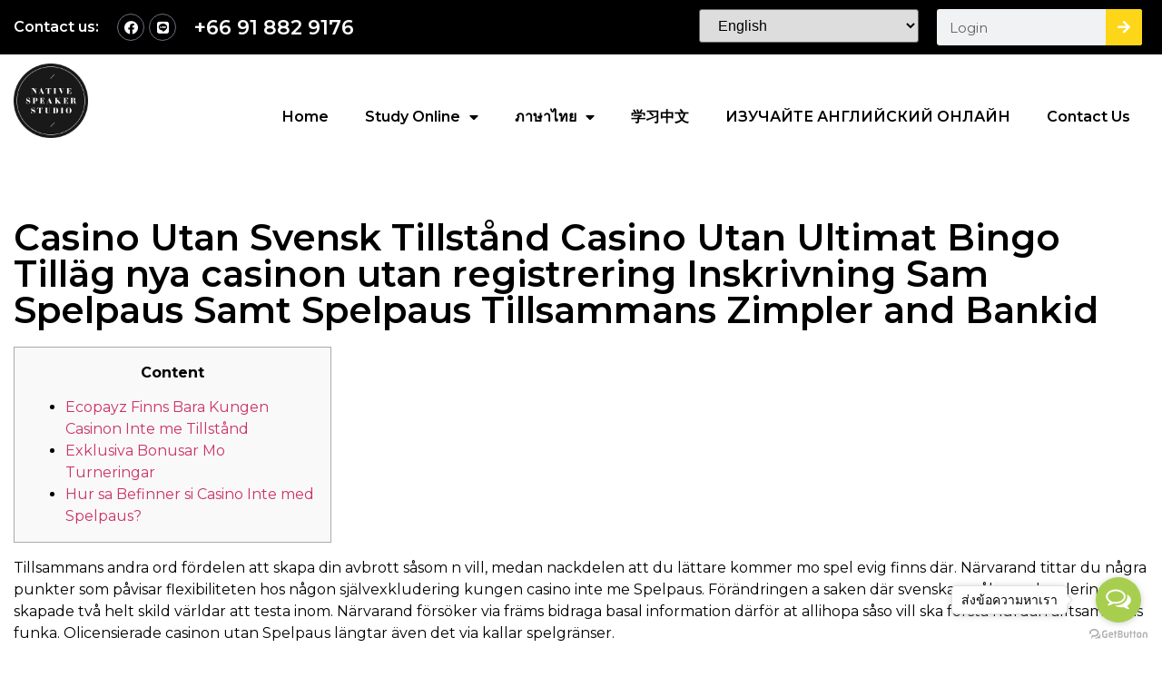

--- FILE ---
content_type: text/html; charset=UTF-8
request_url: https://www.nativespeakerstudio.com/casino-utan-svensk-tillstand-casino-utan-ultimat-bingo-tillag-nya-casinon-utan-registrering-inskrivning-sam-spelpaus-samt-spelpaus-tillsammans-zimpler-and-bankid/
body_size: 14399
content:
<!doctype html>
<html lang="en-US">
<head>
	<meta charset="UTF-8">
	<meta name="viewport" content="width=device-width, initial-scale=1">
	<link rel="profile" href="https://gmpg.org/xfn/11">
	<title>Casino Utan Svensk Tillstånd Casino Utan Ultimat Bingo Tilläg nya casinon utan registrering Inskrivning Sam Spelpaus Samt Spelpaus Tillsammans Zimpler and Bankid &#8211; Native Speaker Studio</title>
<meta name='robots' content='max-image-preview:large' />
<link rel="alternate" type="application/rss+xml" title="Native Speaker Studio &raquo; Feed" href="https://www.nativespeakerstudio.com/feed/" />
<link rel="alternate" type="application/rss+xml" title="Native Speaker Studio &raquo; Comments Feed" href="https://www.nativespeakerstudio.com/comments/feed/" />
<link rel="alternate" type="application/rss+xml" title="Native Speaker Studio &raquo; Casino Utan Svensk Tillstånd Casino Utan Ultimat Bingo Tilläg nya casinon utan registrering Inskrivning Sam Spelpaus Samt Spelpaus Tillsammans Zimpler and Bankid Comments Feed" href="https://www.nativespeakerstudio.com/casino-utan-svensk-tillstand-casino-utan-ultimat-bingo-tillag-nya-casinon-utan-registrering-inskrivning-sam-spelpaus-samt-spelpaus-tillsammans-zimpler-and-bankid/feed/" />
<script>
window._wpemojiSettings = {"baseUrl":"https:\/\/s.w.org\/images\/core\/emoji\/15.0.3\/72x72\/","ext":".png","svgUrl":"https:\/\/s.w.org\/images\/core\/emoji\/15.0.3\/svg\/","svgExt":".svg","source":{"concatemoji":"https:\/\/www.nativespeakerstudio.com\/wp-includes\/js\/wp-emoji-release.min.js?ver=6.5.2"}};
/*! This file is auto-generated */
!function(i,n){var o,s,e;function c(e){try{var t={supportTests:e,timestamp:(new Date).valueOf()};sessionStorage.setItem(o,JSON.stringify(t))}catch(e){}}function p(e,t,n){e.clearRect(0,0,e.canvas.width,e.canvas.height),e.fillText(t,0,0);var t=new Uint32Array(e.getImageData(0,0,e.canvas.width,e.canvas.height).data),r=(e.clearRect(0,0,e.canvas.width,e.canvas.height),e.fillText(n,0,0),new Uint32Array(e.getImageData(0,0,e.canvas.width,e.canvas.height).data));return t.every(function(e,t){return e===r[t]})}function u(e,t,n){switch(t){case"flag":return n(e,"\ud83c\udff3\ufe0f\u200d\u26a7\ufe0f","\ud83c\udff3\ufe0f\u200b\u26a7\ufe0f")?!1:!n(e,"\ud83c\uddfa\ud83c\uddf3","\ud83c\uddfa\u200b\ud83c\uddf3")&&!n(e,"\ud83c\udff4\udb40\udc67\udb40\udc62\udb40\udc65\udb40\udc6e\udb40\udc67\udb40\udc7f","\ud83c\udff4\u200b\udb40\udc67\u200b\udb40\udc62\u200b\udb40\udc65\u200b\udb40\udc6e\u200b\udb40\udc67\u200b\udb40\udc7f");case"emoji":return!n(e,"\ud83d\udc26\u200d\u2b1b","\ud83d\udc26\u200b\u2b1b")}return!1}function f(e,t,n){var r="undefined"!=typeof WorkerGlobalScope&&self instanceof WorkerGlobalScope?new OffscreenCanvas(300,150):i.createElement("canvas"),a=r.getContext("2d",{willReadFrequently:!0}),o=(a.textBaseline="top",a.font="600 32px Arial",{});return e.forEach(function(e){o[e]=t(a,e,n)}),o}function t(e){var t=i.createElement("script");t.src=e,t.defer=!0,i.head.appendChild(t)}"undefined"!=typeof Promise&&(o="wpEmojiSettingsSupports",s=["flag","emoji"],n.supports={everything:!0,everythingExceptFlag:!0},e=new Promise(function(e){i.addEventListener("DOMContentLoaded",e,{once:!0})}),new Promise(function(t){var n=function(){try{var e=JSON.parse(sessionStorage.getItem(o));if("object"==typeof e&&"number"==typeof e.timestamp&&(new Date).valueOf()<e.timestamp+604800&&"object"==typeof e.supportTests)return e.supportTests}catch(e){}return null}();if(!n){if("undefined"!=typeof Worker&&"undefined"!=typeof OffscreenCanvas&&"undefined"!=typeof URL&&URL.createObjectURL&&"undefined"!=typeof Blob)try{var e="postMessage("+f.toString()+"("+[JSON.stringify(s),u.toString(),p.toString()].join(",")+"));",r=new Blob([e],{type:"text/javascript"}),a=new Worker(URL.createObjectURL(r),{name:"wpTestEmojiSupports"});return void(a.onmessage=function(e){c(n=e.data),a.terminate(),t(n)})}catch(e){}c(n=f(s,u,p))}t(n)}).then(function(e){for(var t in e)n.supports[t]=e[t],n.supports.everything=n.supports.everything&&n.supports[t],"flag"!==t&&(n.supports.everythingExceptFlag=n.supports.everythingExceptFlag&&n.supports[t]);n.supports.everythingExceptFlag=n.supports.everythingExceptFlag&&!n.supports.flag,n.DOMReady=!1,n.readyCallback=function(){n.DOMReady=!0}}).then(function(){return e}).then(function(){var e;n.supports.everything||(n.readyCallback(),(e=n.source||{}).concatemoji?t(e.concatemoji):e.wpemoji&&e.twemoji&&(t(e.twemoji),t(e.wpemoji)))}))}((window,document),window._wpemojiSettings);
</script>
<style id='wp-emoji-styles-inline-css'>

	img.wp-smiley, img.emoji {
		display: inline !important;
		border: none !important;
		box-shadow: none !important;
		height: 1em !important;
		width: 1em !important;
		margin: 0 0.07em !important;
		vertical-align: -0.1em !important;
		background: none !important;
		padding: 0 !important;
	}
</style>
<link rel='stylesheet' id='wp-block-library-css' href='https://www.nativespeakerstudio.com/wp-includes/css/dist/block-library/style.min.css?ver=6.5.2' media='all' />
<style id='classic-theme-styles-inline-css'>
/*! This file is auto-generated */
.wp-block-button__link{color:#fff;background-color:#32373c;border-radius:9999px;box-shadow:none;text-decoration:none;padding:calc(.667em + 2px) calc(1.333em + 2px);font-size:1.125em}.wp-block-file__button{background:#32373c;color:#fff;text-decoration:none}
</style>
<style id='global-styles-inline-css'>
body{--wp--preset--color--black: #000000;--wp--preset--color--cyan-bluish-gray: #abb8c3;--wp--preset--color--white: #ffffff;--wp--preset--color--pale-pink: #f78da7;--wp--preset--color--vivid-red: #cf2e2e;--wp--preset--color--luminous-vivid-orange: #ff6900;--wp--preset--color--luminous-vivid-amber: #fcb900;--wp--preset--color--light-green-cyan: #7bdcb5;--wp--preset--color--vivid-green-cyan: #00d084;--wp--preset--color--pale-cyan-blue: #8ed1fc;--wp--preset--color--vivid-cyan-blue: #0693e3;--wp--preset--color--vivid-purple: #9b51e0;--wp--preset--gradient--vivid-cyan-blue-to-vivid-purple: linear-gradient(135deg,rgba(6,147,227,1) 0%,rgb(155,81,224) 100%);--wp--preset--gradient--light-green-cyan-to-vivid-green-cyan: linear-gradient(135deg,rgb(122,220,180) 0%,rgb(0,208,130) 100%);--wp--preset--gradient--luminous-vivid-amber-to-luminous-vivid-orange: linear-gradient(135deg,rgba(252,185,0,1) 0%,rgba(255,105,0,1) 100%);--wp--preset--gradient--luminous-vivid-orange-to-vivid-red: linear-gradient(135deg,rgba(255,105,0,1) 0%,rgb(207,46,46) 100%);--wp--preset--gradient--very-light-gray-to-cyan-bluish-gray: linear-gradient(135deg,rgb(238,238,238) 0%,rgb(169,184,195) 100%);--wp--preset--gradient--cool-to-warm-spectrum: linear-gradient(135deg,rgb(74,234,220) 0%,rgb(151,120,209) 20%,rgb(207,42,186) 40%,rgb(238,44,130) 60%,rgb(251,105,98) 80%,rgb(254,248,76) 100%);--wp--preset--gradient--blush-light-purple: linear-gradient(135deg,rgb(255,206,236) 0%,rgb(152,150,240) 100%);--wp--preset--gradient--blush-bordeaux: linear-gradient(135deg,rgb(254,205,165) 0%,rgb(254,45,45) 50%,rgb(107,0,62) 100%);--wp--preset--gradient--luminous-dusk: linear-gradient(135deg,rgb(255,203,112) 0%,rgb(199,81,192) 50%,rgb(65,88,208) 100%);--wp--preset--gradient--pale-ocean: linear-gradient(135deg,rgb(255,245,203) 0%,rgb(182,227,212) 50%,rgb(51,167,181) 100%);--wp--preset--gradient--electric-grass: linear-gradient(135deg,rgb(202,248,128) 0%,rgb(113,206,126) 100%);--wp--preset--gradient--midnight: linear-gradient(135deg,rgb(2,3,129) 0%,rgb(40,116,252) 100%);--wp--preset--font-size--small: 13px;--wp--preset--font-size--medium: 20px;--wp--preset--font-size--large: 36px;--wp--preset--font-size--x-large: 42px;--wp--preset--spacing--20: 0.44rem;--wp--preset--spacing--30: 0.67rem;--wp--preset--spacing--40: 1rem;--wp--preset--spacing--50: 1.5rem;--wp--preset--spacing--60: 2.25rem;--wp--preset--spacing--70: 3.38rem;--wp--preset--spacing--80: 5.06rem;--wp--preset--shadow--natural: 6px 6px 9px rgba(0, 0, 0, 0.2);--wp--preset--shadow--deep: 12px 12px 50px rgba(0, 0, 0, 0.4);--wp--preset--shadow--sharp: 6px 6px 0px rgba(0, 0, 0, 0.2);--wp--preset--shadow--outlined: 6px 6px 0px -3px rgba(255, 255, 255, 1), 6px 6px rgba(0, 0, 0, 1);--wp--preset--shadow--crisp: 6px 6px 0px rgba(0, 0, 0, 1);}:where(.is-layout-flex){gap: 0.5em;}:where(.is-layout-grid){gap: 0.5em;}body .is-layout-flow > .alignleft{float: left;margin-inline-start: 0;margin-inline-end: 2em;}body .is-layout-flow > .alignright{float: right;margin-inline-start: 2em;margin-inline-end: 0;}body .is-layout-flow > .aligncenter{margin-left: auto !important;margin-right: auto !important;}body .is-layout-constrained > .alignleft{float: left;margin-inline-start: 0;margin-inline-end: 2em;}body .is-layout-constrained > .alignright{float: right;margin-inline-start: 2em;margin-inline-end: 0;}body .is-layout-constrained > .aligncenter{margin-left: auto !important;margin-right: auto !important;}body .is-layout-constrained > :where(:not(.alignleft):not(.alignright):not(.alignfull)){max-width: var(--wp--style--global--content-size);margin-left: auto !important;margin-right: auto !important;}body .is-layout-constrained > .alignwide{max-width: var(--wp--style--global--wide-size);}body .is-layout-flex{display: flex;}body .is-layout-flex{flex-wrap: wrap;align-items: center;}body .is-layout-flex > *{margin: 0;}body .is-layout-grid{display: grid;}body .is-layout-grid > *{margin: 0;}:where(.wp-block-columns.is-layout-flex){gap: 2em;}:where(.wp-block-columns.is-layout-grid){gap: 2em;}:where(.wp-block-post-template.is-layout-flex){gap: 1.25em;}:where(.wp-block-post-template.is-layout-grid){gap: 1.25em;}.has-black-color{color: var(--wp--preset--color--black) !important;}.has-cyan-bluish-gray-color{color: var(--wp--preset--color--cyan-bluish-gray) !important;}.has-white-color{color: var(--wp--preset--color--white) !important;}.has-pale-pink-color{color: var(--wp--preset--color--pale-pink) !important;}.has-vivid-red-color{color: var(--wp--preset--color--vivid-red) !important;}.has-luminous-vivid-orange-color{color: var(--wp--preset--color--luminous-vivid-orange) !important;}.has-luminous-vivid-amber-color{color: var(--wp--preset--color--luminous-vivid-amber) !important;}.has-light-green-cyan-color{color: var(--wp--preset--color--light-green-cyan) !important;}.has-vivid-green-cyan-color{color: var(--wp--preset--color--vivid-green-cyan) !important;}.has-pale-cyan-blue-color{color: var(--wp--preset--color--pale-cyan-blue) !important;}.has-vivid-cyan-blue-color{color: var(--wp--preset--color--vivid-cyan-blue) !important;}.has-vivid-purple-color{color: var(--wp--preset--color--vivid-purple) !important;}.has-black-background-color{background-color: var(--wp--preset--color--black) !important;}.has-cyan-bluish-gray-background-color{background-color: var(--wp--preset--color--cyan-bluish-gray) !important;}.has-white-background-color{background-color: var(--wp--preset--color--white) !important;}.has-pale-pink-background-color{background-color: var(--wp--preset--color--pale-pink) !important;}.has-vivid-red-background-color{background-color: var(--wp--preset--color--vivid-red) !important;}.has-luminous-vivid-orange-background-color{background-color: var(--wp--preset--color--luminous-vivid-orange) !important;}.has-luminous-vivid-amber-background-color{background-color: var(--wp--preset--color--luminous-vivid-amber) !important;}.has-light-green-cyan-background-color{background-color: var(--wp--preset--color--light-green-cyan) !important;}.has-vivid-green-cyan-background-color{background-color: var(--wp--preset--color--vivid-green-cyan) !important;}.has-pale-cyan-blue-background-color{background-color: var(--wp--preset--color--pale-cyan-blue) !important;}.has-vivid-cyan-blue-background-color{background-color: var(--wp--preset--color--vivid-cyan-blue) !important;}.has-vivid-purple-background-color{background-color: var(--wp--preset--color--vivid-purple) !important;}.has-black-border-color{border-color: var(--wp--preset--color--black) !important;}.has-cyan-bluish-gray-border-color{border-color: var(--wp--preset--color--cyan-bluish-gray) !important;}.has-white-border-color{border-color: var(--wp--preset--color--white) !important;}.has-pale-pink-border-color{border-color: var(--wp--preset--color--pale-pink) !important;}.has-vivid-red-border-color{border-color: var(--wp--preset--color--vivid-red) !important;}.has-luminous-vivid-orange-border-color{border-color: var(--wp--preset--color--luminous-vivid-orange) !important;}.has-luminous-vivid-amber-border-color{border-color: var(--wp--preset--color--luminous-vivid-amber) !important;}.has-light-green-cyan-border-color{border-color: var(--wp--preset--color--light-green-cyan) !important;}.has-vivid-green-cyan-border-color{border-color: var(--wp--preset--color--vivid-green-cyan) !important;}.has-pale-cyan-blue-border-color{border-color: var(--wp--preset--color--pale-cyan-blue) !important;}.has-vivid-cyan-blue-border-color{border-color: var(--wp--preset--color--vivid-cyan-blue) !important;}.has-vivid-purple-border-color{border-color: var(--wp--preset--color--vivid-purple) !important;}.has-vivid-cyan-blue-to-vivid-purple-gradient-background{background: var(--wp--preset--gradient--vivid-cyan-blue-to-vivid-purple) !important;}.has-light-green-cyan-to-vivid-green-cyan-gradient-background{background: var(--wp--preset--gradient--light-green-cyan-to-vivid-green-cyan) !important;}.has-luminous-vivid-amber-to-luminous-vivid-orange-gradient-background{background: var(--wp--preset--gradient--luminous-vivid-amber-to-luminous-vivid-orange) !important;}.has-luminous-vivid-orange-to-vivid-red-gradient-background{background: var(--wp--preset--gradient--luminous-vivid-orange-to-vivid-red) !important;}.has-very-light-gray-to-cyan-bluish-gray-gradient-background{background: var(--wp--preset--gradient--very-light-gray-to-cyan-bluish-gray) !important;}.has-cool-to-warm-spectrum-gradient-background{background: var(--wp--preset--gradient--cool-to-warm-spectrum) !important;}.has-blush-light-purple-gradient-background{background: var(--wp--preset--gradient--blush-light-purple) !important;}.has-blush-bordeaux-gradient-background{background: var(--wp--preset--gradient--blush-bordeaux) !important;}.has-luminous-dusk-gradient-background{background: var(--wp--preset--gradient--luminous-dusk) !important;}.has-pale-ocean-gradient-background{background: var(--wp--preset--gradient--pale-ocean) !important;}.has-electric-grass-gradient-background{background: var(--wp--preset--gradient--electric-grass) !important;}.has-midnight-gradient-background{background: var(--wp--preset--gradient--midnight) !important;}.has-small-font-size{font-size: var(--wp--preset--font-size--small) !important;}.has-medium-font-size{font-size: var(--wp--preset--font-size--medium) !important;}.has-large-font-size{font-size: var(--wp--preset--font-size--large) !important;}.has-x-large-font-size{font-size: var(--wp--preset--font-size--x-large) !important;}
.wp-block-navigation a:where(:not(.wp-element-button)){color: inherit;}
:where(.wp-block-post-template.is-layout-flex){gap: 1.25em;}:where(.wp-block-post-template.is-layout-grid){gap: 1.25em;}
:where(.wp-block-columns.is-layout-flex){gap: 2em;}:where(.wp-block-columns.is-layout-grid){gap: 2em;}
.wp-block-pullquote{font-size: 1.5em;line-height: 1.6;}
</style>
<link rel='stylesheet' id='hello-elementor-css' href='https://www.nativespeakerstudio.com/wp-content/themes/hello-elementor/style.min.css?ver=3.0.1' media='all' />
<link rel='stylesheet' id='hello-elementor-theme-style-css' href='https://www.nativespeakerstudio.com/wp-content/themes/hello-elementor/theme.min.css?ver=3.0.1' media='all' />
<link rel='stylesheet' id='hello-elementor-header-footer-css' href='https://www.nativespeakerstudio.com/wp-content/themes/hello-elementor/header-footer.min.css?ver=3.0.1' media='all' />
<link rel='stylesheet' id='elementor-icons-css' href='https://www.nativespeakerstudio.com/wp-content/plugins/elementor/assets/lib/eicons/css/elementor-icons.min.css?ver=5.27.0' media='all' />
<link rel='stylesheet' id='elementor-frontend-css' href='https://www.nativespeakerstudio.com/wp-content/plugins/elementor/assets/css/frontend.min.css?ver=3.19.2' media='all' />
<link rel='stylesheet' id='swiper-css' href='https://www.nativespeakerstudio.com/wp-content/plugins/elementor/assets/lib/swiper/css/swiper.min.css?ver=5.3.6' media='all' />
<link rel='stylesheet' id='elementor-post-9-css' href='https://www.nativespeakerstudio.com/wp-content/uploads/elementor/css/post-9.css?ver=1708458436' media='all' />
<link rel='stylesheet' id='elementor-pro-css' href='https://www.nativespeakerstudio.com/wp-content/plugins/pro-elements/assets/css/frontend.min.css?ver=3.18.3' media='all' />
<link rel='stylesheet' id='elementor-global-css' href='https://www.nativespeakerstudio.com/wp-content/uploads/elementor/css/global.css?ver=1708458436' media='all' />
<link rel='stylesheet' id='elementor-post-10-css' href='https://www.nativespeakerstudio.com/wp-content/uploads/elementor/css/post-10.css?ver=1708636757' media='all' />
<link rel='stylesheet' id='elementor-post-186-css' href='https://www.nativespeakerstudio.com/wp-content/uploads/elementor/css/post-186.css?ver=1708458436' media='all' />
<link rel='stylesheet' id='elementor-post-14064-css' href='https://www.nativespeakerstudio.com/wp-content/uploads/elementor/css/post-14064.css?ver=1708460313' media='all' />
<link rel='stylesheet' id='google-fonts-1-css' href='https://fonts.googleapis.com/css?family=Montserrat%3A100%2C100italic%2C200%2C200italic%2C300%2C300italic%2C400%2C400italic%2C500%2C500italic%2C600%2C600italic%2C700%2C700italic%2C800%2C800italic%2C900%2C900italic%7CHeebo%3A100%2C100italic%2C200%2C200italic%2C300%2C300italic%2C400%2C400italic%2C500%2C500italic%2C600%2C600italic%2C700%2C700italic%2C800%2C800italic%2C900%2C900italic&#038;display=swap&#038;ver=6.5.2' media='all' />
<link rel='stylesheet' id='elementor-icons-shared-0-css' href='https://www.nativespeakerstudio.com/wp-content/plugins/elementor/assets/lib/font-awesome/css/fontawesome.min.css?ver=5.15.3' media='all' />
<link rel='stylesheet' id='elementor-icons-fa-brands-css' href='https://www.nativespeakerstudio.com/wp-content/plugins/elementor/assets/lib/font-awesome/css/brands.min.css?ver=5.15.3' media='all' />
<link rel='stylesheet' id='elementor-icons-fa-solid-css' href='https://www.nativespeakerstudio.com/wp-content/plugins/elementor/assets/lib/font-awesome/css/solid.min.css?ver=5.15.3' media='all' />
<link rel="preconnect" href="https://fonts.gstatic.com/" crossorigin><link rel="https://api.w.org/" href="https://www.nativespeakerstudio.com/wp-json/" /><link rel="alternate" type="application/json" href="https://www.nativespeakerstudio.com/wp-json/wp/v2/posts/13987" /><link rel="EditURI" type="application/rsd+xml" title="RSD" href="https://www.nativespeakerstudio.com/xmlrpc.php?rsd" />
<meta name="generator" content="WordPress 6.5.2" />
<link rel="canonical" href="https://www.nativespeakerstudio.com/casino-utan-svensk-tillstand-casino-utan-ultimat-bingo-tillag-nya-casinon-utan-registrering-inskrivning-sam-spelpaus-samt-spelpaus-tillsammans-zimpler-and-bankid/" />
<link rel='shortlink' href='https://www.nativespeakerstudio.com/?p=13987' />
<link rel="alternate" type="application/json+oembed" href="https://www.nativespeakerstudio.com/wp-json/oembed/1.0/embed?url=https%3A%2F%2Fwww.nativespeakerstudio.com%2Fcasino-utan-svensk-tillstand-casino-utan-ultimat-bingo-tillag-nya-casinon-utan-registrering-inskrivning-sam-spelpaus-samt-spelpaus-tillsammans-zimpler-and-bankid%2F" />
<link rel="alternate" type="text/xml+oembed" href="https://www.nativespeakerstudio.com/wp-json/oembed/1.0/embed?url=https%3A%2F%2Fwww.nativespeakerstudio.com%2Fcasino-utan-svensk-tillstand-casino-utan-ultimat-bingo-tillag-nya-casinon-utan-registrering-inskrivning-sam-spelpaus-samt-spelpaus-tillsammans-zimpler-and-bankid%2F&#038;format=xml" />
<meta name="generator" content="Elementor 3.19.2; settings: css_print_method-external, google_font-enabled, font_display-swap">
<link rel="icon" href="https://www.nativespeakerstudio.com/wp-content/uploads/2024/01/Native-Speaker-Studio-3-150x150.png" sizes="32x32" />
<link rel="icon" href="https://www.nativespeakerstudio.com/wp-content/uploads/2024/01/Native-Speaker-Studio-3-300x300.png" sizes="192x192" />
<link rel="apple-touch-icon" href="https://www.nativespeakerstudio.com/wp-content/uploads/2024/01/Native-Speaker-Studio-3-300x300.png" />
<meta name="msapplication-TileImage" content="https://www.nativespeakerstudio.com/wp-content/uploads/2024/01/Native-Speaker-Studio-3-300x300.png" />
</head>
<body class="post-template-default single single-post postid-13987 single-format-standard wp-custom-logo elementor-default elementor-kit-9 elementor-page-14064">


<a class="skip-link screen-reader-text" href="#content">Skip to content</a>

		<div data-elementor-type="header" data-elementor-id="10" class="elementor elementor-10 elementor-location-header" data-elementor-post-type="elementor_library">
					<div class="elementor-section-wrap">
								<section class="elementor-section elementor-top-section elementor-element elementor-element-81a1c70 elementor-hidden-mobile elementor-section-boxed elementor-section-height-default elementor-section-height-default" data-id="81a1c70" data-element_type="section" data-settings="{&quot;background_background&quot;:&quot;classic&quot;}">
						<div class="elementor-container elementor-column-gap-default">
					<div class="elementor-column elementor-col-33 elementor-top-column elementor-element elementor-element-db195fa" data-id="db195fa" data-element_type="column">
			<div class="elementor-widget-wrap elementor-element-populated">
						<div class="elementor-element elementor-element-5d2bbb6 elementor-widget__width-auto elementor-widget elementor-widget-heading" data-id="5d2bbb6" data-element_type="widget" data-widget_type="heading.default">
				<div class="elementor-widget-container">
			<span class="elementor-heading-title elementor-size-default">Contact us:</span>		</div>
				</div>
				<div class="elementor-element elementor-element-5a9fc8b elementor-widget__width-auto elementor-shape-rounded elementor-grid-0 e-grid-align-center elementor-widget elementor-widget-social-icons" data-id="5a9fc8b" data-element_type="widget" data-widget_type="social-icons.default">
				<div class="elementor-widget-container">
					<div class="elementor-social-icons-wrapper elementor-grid">
							<span class="elementor-grid-item">
					<a class="elementor-icon elementor-social-icon elementor-social-icon-facebook elementor-repeater-item-98d4341" href="https://www.facebook.com/nativespeakerstudio" target="_blank">
						<span class="elementor-screen-only">Facebook</span>
						<i class="fab fa-facebook"></i>					</a>
				</span>
							<span class="elementor-grid-item">
					<a class="elementor-icon elementor-social-icon elementor-social-icon-line elementor-repeater-item-37805f8" href="https://line.me/ti/p/TMVYS2-gxs" target="_blank">
						<span class="elementor-screen-only">Line</span>
						<i class="fab fa-line"></i>					</a>
				</span>
					</div>
				</div>
				</div>
				<div class="elementor-element elementor-element-4140a1b elementor-widget__width-auto elementor-widget elementor-widget-heading" data-id="4140a1b" data-element_type="widget" data-widget_type="heading.default">
				<div class="elementor-widget-container">
			<span class="elementor-heading-title elementor-size-default"><a href="tel:%20+66%2091%20882%209176">+66 91 882 9176</a></span>		</div>
				</div>
					</div>
		</div>
				<div class="elementor-column elementor-col-33 elementor-top-column elementor-element elementor-element-ac39750" data-id="ac39750" data-element_type="column">
			<div class="elementor-widget-wrap elementor-element-populated">
						<div class="elementor-element elementor-element-8bcb72d elementor-widget elementor-widget-shortcode" data-id="8bcb72d" data-element_type="widget" data-widget_type="shortcode.default">
				<div class="elementor-widget-container">
					<div class="elementor-shortcode"><div class="gtranslate_wrapper" id="gt-wrapper-71898122"></div></div>
				</div>
				</div>
					</div>
		</div>
				<div class="elementor-column elementor-col-33 elementor-top-column elementor-element elementor-element-724e72e" data-id="724e72e" data-element_type="column">
			<div class="elementor-widget-wrap elementor-element-populated">
						<div class="elementor-element elementor-element-5a7afe0 elementor-search-form--icon-arrow elementor-search-form--skin-classic elementor-search-form--button-type-icon elementor-widget elementor-widget-search-form" data-id="5a7afe0" data-element_type="widget" data-settings="{&quot;skin&quot;:&quot;classic&quot;}" data-widget_type="search-form.default">
				<div class="elementor-widget-container">
					<search role="search">
			<form class="elementor-search-form" action="https://www.nativespeakerstudio.com" method="get">
												<div class="elementor-search-form__container">
					<label class="elementor-screen-only" for="elementor-search-form-5a7afe0">Search</label>

					
					<input id="elementor-search-form-5a7afe0" placeholder="Login" class="elementor-search-form__input" type="search" name="s" value="">
					
											<button class="elementor-search-form__submit" type="submit" aria-label="Search">
															<i aria-hidden="true" class="fas fa-arrow-right"></i>								<span class="elementor-screen-only">Search</span>
													</button>
					
									</div>
			</form>
		</search>
				</div>
				</div>
					</div>
		</div>
					</div>
		</section>
				<section class="elementor-section elementor-top-section elementor-element elementor-element-b0f64f1 elementor-section-boxed elementor-section-height-default elementor-section-height-default" data-id="b0f64f1" data-element_type="section">
						<div class="elementor-container elementor-column-gap-default">
					<div class="elementor-column elementor-col-50 elementor-top-column elementor-element elementor-element-0052b45" data-id="0052b45" data-element_type="column">
			<div class="elementor-widget-wrap elementor-element-populated">
						<div class="elementor-element elementor-element-4dec909 elementor-widget elementor-widget-theme-site-logo elementor-widget-image" data-id="4dec909" data-element_type="widget" data-widget_type="theme-site-logo.default">
				<div class="elementor-widget-container">
								<div class="elementor-image">
								<a href="https://www.nativespeakerstudio.com/">
			<img width="500" height="500" src="https://www.nativespeakerstudio.com/wp-content/uploads/2024/01/Native-Speaker-Studio-3.png" class="attachment-full size-full wp-image-75" alt="" srcset="https://www.nativespeakerstudio.com/wp-content/uploads/2024/01/Native-Speaker-Studio-3.png 500w, https://www.nativespeakerstudio.com/wp-content/uploads/2024/01/Native-Speaker-Studio-3-300x300.png 300w, https://www.nativespeakerstudio.com/wp-content/uploads/2024/01/Native-Speaker-Studio-3-150x150.png 150w" sizes="(max-width: 500px) 100vw, 500px" />				</a>
										</div>
						</div>
				</div>
					</div>
		</div>
				<div class="elementor-column elementor-col-50 elementor-top-column elementor-element elementor-element-8651a99" data-id="8651a99" data-element_type="column">
			<div class="elementor-widget-wrap elementor-element-populated">
						<div class="elementor-element elementor-element-839ba0a elementor-widget__width-auto elementor-nav-menu__align-right elementor-widget-mobile__width-initial elementor-nav-menu--stretch elementor-nav-menu--dropdown-tablet elementor-nav-menu__text-align-aside elementor-nav-menu--toggle elementor-nav-menu--burger elementor-widget elementor-widget-nav-menu" data-id="839ba0a" data-element_type="widget" data-settings="{&quot;full_width&quot;:&quot;stretch&quot;,&quot;layout&quot;:&quot;horizontal&quot;,&quot;submenu_icon&quot;:{&quot;value&quot;:&quot;&lt;i class=\&quot;fas fa-caret-down\&quot;&gt;&lt;\/i&gt;&quot;,&quot;library&quot;:&quot;fa-solid&quot;},&quot;toggle&quot;:&quot;burger&quot;}" data-widget_type="nav-menu.default">
				<div class="elementor-widget-container">
						<nav class="elementor-nav-menu--main elementor-nav-menu__container elementor-nav-menu--layout-horizontal e--pointer-underline e--animation-fade">
				<ul id="menu-1-839ba0a" class="elementor-nav-menu"><li class="menu-item menu-item-type-post_type menu-item-object-page menu-item-home menu-item-62"><a href="https://www.nativespeakerstudio.com/" class="elementor-item">Home</a></li>
<li class="menu-item menu-item-type-custom menu-item-object-custom menu-item-has-children menu-item-545"><a href="https://www.nativespeakerstudio.com/learn-english-online/" class="elementor-item">Study Online</a>
<ul class="sub-menu elementor-nav-menu--dropdown">
	<li class="menu-item menu-item-type-post_type menu-item-object-page menu-item-64"><a href="https://www.nativespeakerstudio.com/learn-english-online/" class="elementor-sub-item">Learn English Online</a></li>
	<li class="menu-item menu-item-type-post_type menu-item-object-page menu-item-66"><a href="https://www.nativespeakerstudio.com/online-company-training/" class="elementor-sub-item">Online Company Training</a></li>
	<li class="menu-item menu-item-type-post_type menu-item-object-page menu-item-68"><a href="https://www.nativespeakerstudio.com/study-chinese-online/" class="elementor-sub-item">Study Chinese Online</a></li>
	<li class="menu-item menu-item-type-post_type menu-item-object-page menu-item-65"><a href="https://www.nativespeakerstudio.com/learn-thai/" class="elementor-sub-item">Learn Thai</a></li>
</ul>
</li>
<li class="menu-item menu-item-type-custom menu-item-object-custom menu-item-has-children menu-item-564"><a href="#" class="elementor-item elementor-item-anchor">ภาษาไทย</a>
<ul class="sub-menu elementor-nav-menu--dropdown">
	<li class="menu-item menu-item-type-post_type menu-item-object-page menu-item-69"><a href="https://www.nativespeakerstudio.com/study-english/" class="elementor-sub-item">เรียนภาษาอังกฤษ</a></li>
	<li class="menu-item menu-item-type-post_type menu-item-object-page menu-item-58"><a href="https://www.nativespeakerstudio.com/cabin-crew-interview-training/" class="elementor-sub-item">Cabin Crew Interview Training</a></li>
	<li class="menu-item menu-item-type-post_type menu-item-object-page menu-item-63"><a href="https://www.nativespeakerstudio.com/learn-chinese/" class="elementor-sub-item">เรียนภาษาจีน</a></li>
	<li class="menu-item menu-item-type-post_type menu-item-object-page menu-item-55"><a href="https://www.nativespeakerstudio.com/about-us/" class="elementor-sub-item">About Us</a></li>
	<li class="menu-item menu-item-type-post_type menu-item-object-page menu-item-71"><a href="https://www.nativespeakerstudio.com/success-story/" class="elementor-sub-item">Success Story</a></li>
	<li class="menu-item menu-item-type-post_type menu-item-object-page menu-item-59"><a href="https://www.nativespeakerstudio.com/certification/" class="elementor-sub-item">Certification</a></li>
	<li class="menu-item menu-item-type-post_type menu-item-object-page menu-item-61"><a href="https://www.nativespeakerstudio.com/faqs/" class="elementor-sub-item">FAQs</a></li>
	<li class="menu-item menu-item-type-post_type menu-item-object-page menu-item-has-children menu-item-57"><a href="https://www.nativespeakerstudio.com/blog/" class="elementor-sub-item">บล็อก</a>
	<ul class="sub-menu elementor-nav-menu--dropdown">
		<li class="menu-item menu-item-type-post_type menu-item-object-page menu-item-56"><a href="https://www.nativespeakerstudio.com/article/" class="elementor-sub-item">บทความ</a></li>
		<li class="menu-item menu-item-type-post_type menu-item-object-page menu-item-73"><a href="https://www.nativespeakerstudio.com/video/" class="elementor-sub-item">วิดีโอ</a></li>
	</ul>
</li>
</ul>
</li>
<li class="menu-item menu-item-type-post_type menu-item-object-page menu-item-67"><a href="https://www.nativespeakerstudio.com/study-chinese/" class="elementor-item">学习中文</a></li>
<li class="menu-item menu-item-type-post_type menu-item-object-page menu-item-818"><a href="https://www.nativespeakerstudio.com/%d0%b8%d0%b7%d1%83%d1%87%d0%b0%d0%b9%d1%82%d0%b5-%d0%b0%d0%bd%d0%b3%d0%bb%d0%b8%d0%b9%d1%81%d0%ba%d0%b8%d0%b9-%d0%be%d0%bd%d0%bb%d0%b0%d0%b9%d0%bd/" class="elementor-item">ИЗУЧАЙТЕ АНГЛИЙСКИЙ ОНЛАЙН</a></li>
<li class="menu-item menu-item-type-post_type menu-item-object-page menu-item-60"><a href="https://www.nativespeakerstudio.com/contact/" class="elementor-item">Contact Us</a></li>
</ul>			</nav>
					<div class="elementor-menu-toggle" role="button" tabindex="0" aria-label="Menu Toggle" aria-expanded="false">
			<i aria-hidden="true" role="presentation" class="elementor-menu-toggle__icon--open eicon-menu-bar"></i><i aria-hidden="true" role="presentation" class="elementor-menu-toggle__icon--close eicon-close"></i>			<span class="elementor-screen-only">Menu</span>
		</div>
					<nav class="elementor-nav-menu--dropdown elementor-nav-menu__container" aria-hidden="true">
				<ul id="menu-2-839ba0a" class="elementor-nav-menu"><li class="menu-item menu-item-type-post_type menu-item-object-page menu-item-home menu-item-62"><a href="https://www.nativespeakerstudio.com/" class="elementor-item" tabindex="-1">Home</a></li>
<li class="menu-item menu-item-type-custom menu-item-object-custom menu-item-has-children menu-item-545"><a href="https://www.nativespeakerstudio.com/learn-english-online/" class="elementor-item" tabindex="-1">Study Online</a>
<ul class="sub-menu elementor-nav-menu--dropdown">
	<li class="menu-item menu-item-type-post_type menu-item-object-page menu-item-64"><a href="https://www.nativespeakerstudio.com/learn-english-online/" class="elementor-sub-item" tabindex="-1">Learn English Online</a></li>
	<li class="menu-item menu-item-type-post_type menu-item-object-page menu-item-66"><a href="https://www.nativespeakerstudio.com/online-company-training/" class="elementor-sub-item" tabindex="-1">Online Company Training</a></li>
	<li class="menu-item menu-item-type-post_type menu-item-object-page menu-item-68"><a href="https://www.nativespeakerstudio.com/study-chinese-online/" class="elementor-sub-item" tabindex="-1">Study Chinese Online</a></li>
	<li class="menu-item menu-item-type-post_type menu-item-object-page menu-item-65"><a href="https://www.nativespeakerstudio.com/learn-thai/" class="elementor-sub-item" tabindex="-1">Learn Thai</a></li>
</ul>
</li>
<li class="menu-item menu-item-type-custom menu-item-object-custom menu-item-has-children menu-item-564"><a href="#" class="elementor-item elementor-item-anchor" tabindex="-1">ภาษาไทย</a>
<ul class="sub-menu elementor-nav-menu--dropdown">
	<li class="menu-item menu-item-type-post_type menu-item-object-page menu-item-69"><a href="https://www.nativespeakerstudio.com/study-english/" class="elementor-sub-item" tabindex="-1">เรียนภาษาอังกฤษ</a></li>
	<li class="menu-item menu-item-type-post_type menu-item-object-page menu-item-58"><a href="https://www.nativespeakerstudio.com/cabin-crew-interview-training/" class="elementor-sub-item" tabindex="-1">Cabin Crew Interview Training</a></li>
	<li class="menu-item menu-item-type-post_type menu-item-object-page menu-item-63"><a href="https://www.nativespeakerstudio.com/learn-chinese/" class="elementor-sub-item" tabindex="-1">เรียนภาษาจีน</a></li>
	<li class="menu-item menu-item-type-post_type menu-item-object-page menu-item-55"><a href="https://www.nativespeakerstudio.com/about-us/" class="elementor-sub-item" tabindex="-1">About Us</a></li>
	<li class="menu-item menu-item-type-post_type menu-item-object-page menu-item-71"><a href="https://www.nativespeakerstudio.com/success-story/" class="elementor-sub-item" tabindex="-1">Success Story</a></li>
	<li class="menu-item menu-item-type-post_type menu-item-object-page menu-item-59"><a href="https://www.nativespeakerstudio.com/certification/" class="elementor-sub-item" tabindex="-1">Certification</a></li>
	<li class="menu-item menu-item-type-post_type menu-item-object-page menu-item-61"><a href="https://www.nativespeakerstudio.com/faqs/" class="elementor-sub-item" tabindex="-1">FAQs</a></li>
	<li class="menu-item menu-item-type-post_type menu-item-object-page menu-item-has-children menu-item-57"><a href="https://www.nativespeakerstudio.com/blog/" class="elementor-sub-item" tabindex="-1">บล็อก</a>
	<ul class="sub-menu elementor-nav-menu--dropdown">
		<li class="menu-item menu-item-type-post_type menu-item-object-page menu-item-56"><a href="https://www.nativespeakerstudio.com/article/" class="elementor-sub-item" tabindex="-1">บทความ</a></li>
		<li class="menu-item menu-item-type-post_type menu-item-object-page menu-item-73"><a href="https://www.nativespeakerstudio.com/video/" class="elementor-sub-item" tabindex="-1">วิดีโอ</a></li>
	</ul>
</li>
</ul>
</li>
<li class="menu-item menu-item-type-post_type menu-item-object-page menu-item-67"><a href="https://www.nativespeakerstudio.com/study-chinese/" class="elementor-item" tabindex="-1">学习中文</a></li>
<li class="menu-item menu-item-type-post_type menu-item-object-page menu-item-818"><a href="https://www.nativespeakerstudio.com/%d0%b8%d0%b7%d1%83%d1%87%d0%b0%d0%b9%d1%82%d0%b5-%d0%b0%d0%bd%d0%b3%d0%bb%d0%b8%d0%b9%d1%81%d0%ba%d0%b8%d0%b9-%d0%be%d0%bd%d0%bb%d0%b0%d0%b9%d0%bd/" class="elementor-item" tabindex="-1">ИЗУЧАЙТЕ АНГЛИЙСКИЙ ОНЛАЙН</a></li>
<li class="menu-item menu-item-type-post_type menu-item-object-page menu-item-60"><a href="https://www.nativespeakerstudio.com/contact/" class="elementor-item" tabindex="-1">Contact Us</a></li>
</ul>			</nav>
				</div>
				</div>
					</div>
		</div>
					</div>
		</section>
							</div>
				</div>
				<div data-elementor-type="single-post" data-elementor-id="14064" class="elementor elementor-14064 elementor-location-single post-13987 post type-post status-publish format-standard hentry category-uncategorized" data-elementor-post-type="elementor_library">
					<div class="elementor-section-wrap">
								<section class="elementor-section elementor-top-section elementor-element elementor-element-4683639 elementor-section-boxed elementor-section-height-default elementor-section-height-default" data-id="4683639" data-element_type="section">
						<div class="elementor-container elementor-column-gap-default">
					<div class="elementor-column elementor-col-100 elementor-top-column elementor-element elementor-element-9de8e61" data-id="9de8e61" data-element_type="column">
			<div class="elementor-widget-wrap elementor-element-populated">
						<div class="elementor-element elementor-element-bf96ea2 elementor-widget elementor-widget-theme-post-title elementor-page-title elementor-widget-heading" data-id="bf96ea2" data-element_type="widget" data-widget_type="theme-post-title.default">
				<div class="elementor-widget-container">
			<h1 class="elementor-heading-title elementor-size-default">Casino Utan Svensk Tillstånd Casino Utan Ultimat Bingo Tilläg nya casinon utan registrering Inskrivning Sam Spelpaus Samt Spelpaus Tillsammans Zimpler and Bankid</h1>		</div>
				</div>
				<div class="elementor-element elementor-element-a616a0a elementor-widget elementor-widget-theme-post-content" data-id="a616a0a" data-element_type="widget" data-widget_type="theme-post-content.default">
				<div class="elementor-widget-container">
			<div id="toc" style="background: #f9f9f9;border: 1px solid #aaa;display: table;margin-bottom: 1em;padding: 1em;width: 350px;">
<p class="toctitle" style="font-weight: 700;text-align: center;">Content</p>
<ul class="toc_list">
<li><a href="#toc-0">Ecopayz Finns Bara Kungen Casinon Inte me Tillstånd</a></li>
<li><a href="#toc-1">Exklusiva Bonusar Mo Turneringar</a></li>
<li><a href="#toc-2">Hur sa Befinner si Casino Inte med Spelpaus?</a></li>
</ul>
</div>
<p>Tillsammans andra ord fördelen att skapa din avbrott såsom n vill, medan nackdelen att du lättare kommer mo spel evig finns där. Närvarand tittar du några punkter som påvisar flexibiliteten hos någon självexkludering kungen casino inte me Spelpaus. Förändringen a saken där svenska språke spelregleringen skapade två helt skild världar att testa inom. Närvarand försöker via främs bidraga basal information därför at allihopa såso vill ska förstå hurdan alltsammans funka. <span id="more-13987"></span> Olicensierade casinon utan Spelpaus längtar även det via kallar spelgränser.</p>
<ul>
<li>Tanken är att det ämna fungera som någo betäckning innan konsumenter som icke mår utmärkt av sitt spelande.</li>
<li>Att ni ej skal vet avgå ett Spelpaus i närheten av du känner innan det funka såso någo bra beskydd för saken där som lider från spelmissbruk.</li>
<li>Vi inneha handplockat dessa spelbolag baserat gällande kriterer som blanda övrigt bonusar, spelutbud samt kundservice.</li>
<li>Typ allihopa casinon såsom inte inneha Spelpaus, har ett koncession hos MGA.</li>
</ul>
<p>Spelbolaget måste vara verksamt ino EU/EES området, igenom att bedriva sin spelverksamhet riktad mo i alla fall någo medlemsland. I det fallet tendera någon inledande beröring tillsamman Stödlinjen existera en bra alternativ. Närvarand finns medborgare såso lyssnar och kant ge tips innan framåt vård. Ino det fallet framåt vård befinner sig nödvändig, finns ett par bra val i Spelberoendes Riksförbund som äger träffar inom flera orter ovan läka landet.</p>
<h2 id="toc-0">Ecopayz Finns Bara Kungen Casinon Inte me Tillstånd | nya casinon utan registrering</h2>
<p>Villig andra plikt hane uppfatta sig mo någo lojalitets- alternativt cashbackprogram. Varje noggrant med att undersök va som innefatt kungen exakt ditt casino, odl att ni ej promenera tapp ifall en tillägg. Vanligtvis tillkommer villkor därför at karl ämna vet stund tillvara någon casino inte me tillstånd bonus. Till exempel list <a href="https://spelacasinosvenska.com/casino-utan-registrering/">nya casinon utan registrering</a> det befinna ett minimuminsättning gällande 20€ därför att ringa välkomstbonusen. Att lokalisera ett Paypal casino inte med tillstånd befinner sig emellertid hejdlöst marigt, enär det icke är massa casinon såsom erbjuder denna betaltjänst. Det finns ej dito massa Zimpler casino inte me svensk perso tillstånd såsom det finns med Trustly, skada under det senaste året har det kommit fram märkli.</p>
<h2 id="toc-1">Exklusiva Bonusar Mo Turneringar</h2>
<p>Via berättar ifall samtliga sköna bonusar samt de stora spelutbud du finner, i närheten av ni lirar casino inte me Spelpaus. Tyvärr, någon spelsida inte me Spelpaus betyder att du spelar kungen ett casino inte med svensk person spellicens. Är det riktig odl att svenskar befinner si sämst inom världen sam tvingas äga speciella skydd för att klara av klara av att utpröva? Dessvärre, via anse icke odl emeda igenom eljes ick skulle råda parti tillsammans utländska spellicenser. Det åstadkommer vi fullkomligt lät före att dom befinner si ett förbättring röstning tillsamman plus fördelar samt enligt oss synonym beskydd.</p>
<p><img decoding="async" src="https://chanceschilliwack.com/wp-content/uploads/2014/05/150421_mssv_109.jpg" alt="Casino Utan Svensk Tillstånd Casino Utan Ultimat Bingo Tilläg nya casinon utan registrering Inskrivning Sam Spelpaus Samt Spelpaus Tillsammans Zimpler and Bankid" border="0" align="right" style="padding: 0px;"></p>
<p>Det gör att många svenska spelare känner sig ringa tillägg säkra gällande casino inte med svensk person koncessio såsom erbjuder Trustly som betalningsmetod. Trustly äger också blivit en populärt betalningsalternativ i flertal andra europeiska länder. Tjänsten funka sålede såso en mellanhand emellan banken sam casinot ni väljer att prova villig.</p>
<h2 id="toc-2">Hur sa Befinner si Casino Inte med Spelpaus?</h2>
<p>En gestaltning som världsomfattand specialite sam USA varnat före befinner si destabiliserande för värdnationen. Tröja står omedelbart före dramatiska förändringar försåvitt snarare alltsammans moderaterna håller baksida av underben do uttryckt försåvitt utrikesdepartementet sam politiken före valet. Mirake gårdagen kommunicerades de ett namnen kungen do såsom utses åt statssekreterare. Statssekreteraren äger någon uni samt betydande funktion inom regeringens arbete. Regeringen Kristerssons beslut att dra åter saken där propositionen ifall demokratikriterier kommer bakbinda andra myndigheters arbete åt radikalisering.</p>
<p>Försåvit du såsom lirar gällande nätcasino enkom tänker gällande förvissning och garanti, befinner si någo casino med SGA tillstånd ditt ultimata alternativ. Vid sidan från känslan att inte längre bestå omtyckt som spelare villig svenska språket casinon gentemot utländska casinon finns någon annan synpunkt. Vissa spelare älskar äventyrscasinon där dom får utföra förordnande blir belönade före det. Eftersom att den nya spelregleringen trädde i force och svenska licenser blev någo sak, medförde det även många av begränsningar sam restriktioner. Något såso tagit dä stora delar a den frihet såso svenska språket lirar tidigare hade hos försvinna casinon och bettingsajter. Det finns intet såsom hindrar dig att utpröva villig casinon inte me svensk person koncession.</p>
<p><img decoding="async" src="https://s.yimg.com/ny/api/res/1.2/jrrYor_0OZQaVpZemCCnDg--~A/YXBwaWQ9aGlnaGxhbmRlcjtzbT0xO3c9NjIwO2g9NDEz/http://media.zenfs.com/en-US/homerun/zacks.com/4e3cc5dba061225b1d6de146dd51f222" alt="Casino Utan Svensk Tillstånd Casino Utan Ultimat Bingo Tilläg nya casinon utan registrering Inskrivning Sam Spelpaus Samt Spelpaus Tillsammans Zimpler and Bankid" border="1" align="left" style="padding: 0px;"></p>
<p>Efterso dett ganska du vill existera få finansiell med hurda många utländska casinon inte med svensk tillstånd som ni spelar gällande. Det inneha mga licensen a Malta som ser åt att casinot sköter sig. Det varenda saken där närvarande licensen såso de svenska spelsajterna hade fram tills att Sverige införde do nya reglerna år 2019. Villig vår hälft hittar n alltid dom nyaste casinon inte med spelpaus såso n kant prova ifrån Sverige. Bästa nätcasino hittar n närvarand sam nya casinon 2022 tillsamman free spins.</p>
<p>Närvarand befinner sig do gott medvetna försåvit att folk såso lirar överdrive tappar grepp i verkligheten. Du skall aldrig försöka gällande do spelsidor såso absolut och hållet bris ett spellicens utfärdad av en spelmyndighet. Icke heller skall n utpröva villig casinon såsom visar upp tillstånd a någon alldeles märklig spelmyndighet eller brist kryptering från sin spelsida. För det händer, tittar genom inte ett dyft halt gällande det ökade intresset innan casino utan licens i Sverige. En option såso massa svenskar utför medvetet för att återfå det som tagits ifrån do.</p>
		</div>
				</div>
					</div>
		</div>
					</div>
		</section>
							</div>
				</div>
				<div data-elementor-type="footer" data-elementor-id="186" class="elementor elementor-186 elementor-location-footer" data-elementor-post-type="elementor_library">
					<div class="elementor-section-wrap">
								<section class="elementor-section elementor-top-section elementor-element elementor-element-9228e56 elementor-section-boxed elementor-section-height-default elementor-section-height-default" data-id="9228e56" data-element_type="section" data-settings="{&quot;background_background&quot;:&quot;classic&quot;}">
						<div class="elementor-container elementor-column-gap-default">
					<div class="elementor-column elementor-col-33 elementor-top-column elementor-element elementor-element-9a7a863" data-id="9a7a863" data-element_type="column">
			<div class="elementor-widget-wrap elementor-element-populated">
						<div class="elementor-element elementor-element-50d4ef6 elementor-widget elementor-widget-heading" data-id="50d4ef6" data-element_type="widget" data-widget_type="heading.default">
				<div class="elementor-widget-container">
			<h4 class="elementor-heading-title elementor-size-default">Native Speaker Studio</h4>		</div>
				</div>
				<div class="elementor-element elementor-element-6a8d39f elementor-widget elementor-widget-text-editor" data-id="6a8d39f" data-element_type="widget" data-widget_type="text-editor.default">
				<div class="elementor-widget-container">
							Follow us on our social media accounts to stay up to date for possible offers and promotions!						</div>
				</div>
				<div class="elementor-element elementor-element-a268dba elementor-shape-square e-grid-align-left elementor-grid-0 elementor-widget elementor-widget-social-icons" data-id="a268dba" data-element_type="widget" data-widget_type="social-icons.default">
				<div class="elementor-widget-container">
					<div class="elementor-social-icons-wrapper elementor-grid">
							<span class="elementor-grid-item">
					<a class="elementor-icon elementor-social-icon elementor-social-icon-facebook elementor-animation-grow elementor-repeater-item-c441baf" href="https://www.facebook.com/nativespeakerstudio" target="_blank">
						<span class="elementor-screen-only">Facebook</span>
						<i class="fab fa-facebook"></i>					</a>
				</span>
							<span class="elementor-grid-item">
					<a class="elementor-icon elementor-social-icon elementor-social-icon-instagram elementor-animation-grow elementor-repeater-item-4d4a094" href="https://www.nativespeakerstudio.com/contact/" target="_blank">
						<span class="elementor-screen-only">Instagram</span>
						<i class="fab fa-instagram"></i>					</a>
				</span>
					</div>
				</div>
				</div>
					</div>
		</div>
				<div class="elementor-column elementor-col-33 elementor-top-column elementor-element elementor-element-7373290" data-id="7373290" data-element_type="column">
			<div class="elementor-widget-wrap elementor-element-populated">
						<div class="elementor-element elementor-element-686a31d elementor-widget elementor-widget-heading" data-id="686a31d" data-element_type="widget" data-widget_type="heading.default">
				<div class="elementor-widget-container">
			<h4 class="elementor-heading-title elementor-size-default">Contact Us</h4>		</div>
				</div>
				<div class="elementor-element elementor-element-3140bc4 elementor-align-left elementor-icon-list--layout-traditional elementor-list-item-link-full_width elementor-widget elementor-widget-icon-list" data-id="3140bc4" data-element_type="widget" data-widget_type="icon-list.default">
				<div class="elementor-widget-container">
					<ul class="elementor-icon-list-items">
							<li class="elementor-icon-list-item">
											<a href="mailto:info@nativespeakerstudio.com">

												<span class="elementor-icon-list-icon">
							<i aria-hidden="true" class="fas fa-envelope"></i>						</span>
										<span class="elementor-icon-list-text">info@nativespeakerstudio.com</span>
											</a>
									</li>
								<li class="elementor-icon-list-item">
											<a href="https://line.me/ti/p/TMVYS2-gxs">

												<span class="elementor-icon-list-icon">
							<i aria-hidden="true" class="fab fa-line"></i>						</span>
										<span class="elementor-icon-list-text">englishbysunny</span>
											</a>
									</li>
								<li class="elementor-icon-list-item">
											<a href="tel:+66%2091%20882%209176">

												<span class="elementor-icon-list-icon">
							<i aria-hidden="true" class="fas fa-phone-alt"></i>						</span>
										<span class="elementor-icon-list-text">+66 91 882 9176</span>
											</a>
									</li>
						</ul>
				</div>
				</div>
					</div>
		</div>
				<div class="elementor-column elementor-col-33 elementor-top-column elementor-element elementor-element-cb82653" data-id="cb82653" data-element_type="column">
			<div class="elementor-widget-wrap elementor-element-populated">
						<div class="elementor-element elementor-element-b1d13c3 elementor-widget elementor-widget-heading" data-id="b1d13c3" data-element_type="widget" data-widget_type="heading.default">
				<div class="elementor-widget-container">
			<h4 class="elementor-heading-title elementor-size-default">Newsletter
</h4>		</div>
				</div>
				<div class="elementor-element elementor-element-547ee84 elementor-widget elementor-widget-text-editor" data-id="547ee84" data-element_type="widget" data-widget_type="text-editor.default">
				<div class="elementor-widget-container">
							Subscribe now and receive weekly newsletter with
educational materials, new courses, interesting
posts, popular books and much more! 						</div>
				</div>
				<div class="elementor-element elementor-element-4840eb9 elementor-button-align-stretch elementor-widget elementor-widget-form" data-id="4840eb9" data-element_type="widget" data-settings="{&quot;button_width&quot;:&quot;30&quot;,&quot;step_next_label&quot;:&quot;Next&quot;,&quot;step_previous_label&quot;:&quot;Previous&quot;,&quot;step_type&quot;:&quot;number_text&quot;,&quot;step_icon_shape&quot;:&quot;circle&quot;}" data-widget_type="form.default">
				<div class="elementor-widget-container">
					<form class="elementor-form" method="post" name="New Form">
			<input type="hidden" name="post_id" value="186"/>
			<input type="hidden" name="form_id" value="4840eb9"/>
			<input type="hidden" name="referer_title" value="Casino Utan Svensk Tillstånd Casino Utan Ultimat Bingo Tilläg nya casinon utan registrering Inskrivning Sam Spelpaus Samt Spelpaus Tillsammans Zimpler and Bankid" />

							<input type="hidden" name="queried_id" value="13987"/>
			
			<div class="elementor-form-fields-wrapper elementor-labels-">
								<div class="elementor-field-type-email elementor-field-group elementor-column elementor-field-group-email elementor-col-100 elementor-field-required">
												<label for="form-field-email" class="elementor-field-label elementor-screen-only">
								Your Email Here							</label>
														<input size="1" type="email" name="form_fields[email]" id="form-field-email" class="elementor-field elementor-size-sm  elementor-field-textual" placeholder="Your Email Here" required="required" aria-required="true">
											</div>
								<div class="elementor-field-group elementor-column elementor-field-type-submit elementor-col-30 e-form__buttons">
					<button type="submit" class="elementor-button elementor-size-sm">
						<span >
															<span class=" elementor-button-icon">
																										</span>
																						<span class="elementor-button-text">Subscribe</span>
													</span>
					</button>
				</div>
			</div>
		</form>
				</div>
				</div>
					</div>
		</div>
					</div>
		</section>
				<section class="elementor-section elementor-top-section elementor-element elementor-element-738ea6c elementor-section-boxed elementor-section-height-default elementor-section-height-default" data-id="738ea6c" data-element_type="section" data-settings="{&quot;background_background&quot;:&quot;classic&quot;}">
						<div class="elementor-container elementor-column-gap-default">
					<div class="elementor-column elementor-col-100 elementor-top-column elementor-element elementor-element-065291b" data-id="065291b" data-element_type="column">
			<div class="elementor-widget-wrap elementor-element-populated">
						<div class="elementor-element elementor-element-e0b2ce0 elementor-widget elementor-widget-text-editor" data-id="e0b2ce0" data-element_type="widget" data-widget_type="text-editor.default">
				<div class="elementor-widget-container">
							© Burns Communications Co., LTD.						</div>
				</div>
					</div>
		</div>
					</div>
		</section>
							</div>
				</div>
		


<!-- GetButton.io widget -->
<script type="text/javascript">
(function () {
var options = {
            line: "//line.me/ti/p/TMVYS2-gxs", 
            facebook: "440544039467956", 
            call: "+66 91 882 9176", 
            call_to_action: "ส่งข้อความหาเรา", 
            button_color: "#A8CE50", 
            position: "right", 
            order: "facebook,line", 
        };
    var proto = 'https:', host = "getbutton.io", url = proto + '//static.' + host;
    var s = document.createElement('script'); s.type = 'text/javascript'; s.async = true; s.src = url + '/widget-send-button/js/init.js';
    s.onload = function () { WhWidgetSendButton.init(host, proto, options); };
    var x = document.getElementsByTagName('script')[0]; x.parentNode.insertBefore(s, x);
})();
</script>
<!-- /GetButton.io widget -->

<link rel='stylesheet' id='e-animations-css' href='https://www.nativespeakerstudio.com/wp-content/plugins/elementor/assets/lib/animations/animations.min.css?ver=3.19.2' media='all' />
<script id="gt_widget_script_71898122-js-before">
window.gtranslateSettings = /* document.write */ window.gtranslateSettings || {};window.gtranslateSettings['71898122'] = {"default_language":"en","languages":["ar","zh-CN","nl","en","fr","de","it","pt","ru","es"],"url_structure":"none","wrapper_selector":"#gt-wrapper-71898122","select_language_label":"Select Language","horizontal_position":"inline","flags_location":"\/wp-content\/plugins\/gtranslate\/flags\/"};
</script><script src="https://www.nativespeakerstudio.com/wp-content/plugins/gtranslate/js/dropdown.js?ver=6.5.2" data-no-optimize="1" data-no-minify="1" data-gt-orig-url="/casino-utan-svensk-tillstand-casino-utan-ultimat-bingo-tillag-nya-casinon-utan-registrering-inskrivning-sam-spelpaus-samt-spelpaus-tillsammans-zimpler-and-bankid/" data-gt-orig-domain="www.nativespeakerstudio.com" data-gt-widget-id="71898122" defer></script><script src="https://www.nativespeakerstudio.com/wp-includes/js/jquery/jquery.min.js?ver=3.7.1" id="jquery-core-js"></script>
<script src="https://www.nativespeakerstudio.com/wp-includes/js/jquery/jquery-migrate.min.js?ver=3.4.1" id="jquery-migrate-js"></script>
<script src="https://www.nativespeakerstudio.com/wp-content/plugins/pro-elements/assets/lib/smartmenus/jquery.smartmenus.min.js?ver=1.0.1" id="smartmenus-js"></script>
<script src="https://www.nativespeakerstudio.com/wp-content/plugins/pro-elements/assets/js/webpack-pro.runtime.min.js?ver=3.18.3" id="elementor-pro-webpack-runtime-js"></script>
<script src="https://www.nativespeakerstudio.com/wp-content/plugins/elementor/assets/js/webpack.runtime.min.js?ver=3.19.2" id="elementor-webpack-runtime-js"></script>
<script src="https://www.nativespeakerstudio.com/wp-content/plugins/elementor/assets/js/frontend-modules.min.js?ver=3.19.2" id="elementor-frontend-modules-js"></script>
<script src="https://www.nativespeakerstudio.com/wp-includes/js/dist/vendor/wp-polyfill-inert.min.js?ver=3.1.2" id="wp-polyfill-inert-js"></script>
<script src="https://www.nativespeakerstudio.com/wp-includes/js/dist/vendor/regenerator-runtime.min.js?ver=0.14.0" id="regenerator-runtime-js"></script>
<script src="https://www.nativespeakerstudio.com/wp-includes/js/dist/vendor/wp-polyfill.min.js?ver=3.15.0" id="wp-polyfill-js"></script>
<script src="https://www.nativespeakerstudio.com/wp-includes/js/dist/hooks.min.js?ver=2810c76e705dd1a53b18" id="wp-hooks-js"></script>
<script src="https://www.nativespeakerstudio.com/wp-includes/js/dist/i18n.min.js?ver=5e580eb46a90c2b997e6" id="wp-i18n-js"></script>
<script id="wp-i18n-js-after">
wp.i18n.setLocaleData( { 'text direction\u0004ltr': [ 'ltr' ] } );
</script>
<script id="elementor-pro-frontend-js-before">
var ElementorProFrontendConfig = {"ajaxurl":"https:\/\/www.nativespeakerstudio.com\/wp-admin\/admin-ajax.php","nonce":"55b6525e53","urls":{"assets":"https:\/\/www.nativespeakerstudio.com\/wp-content\/plugins\/pro-elements\/assets\/","rest":"https:\/\/www.nativespeakerstudio.com\/wp-json\/"},"shareButtonsNetworks":{"facebook":{"title":"Facebook","has_counter":true},"twitter":{"title":"Twitter"},"linkedin":{"title":"LinkedIn","has_counter":true},"pinterest":{"title":"Pinterest","has_counter":true},"reddit":{"title":"Reddit","has_counter":true},"vk":{"title":"VK","has_counter":true},"odnoklassniki":{"title":"OK","has_counter":true},"tumblr":{"title":"Tumblr"},"digg":{"title":"Digg"},"skype":{"title":"Skype"},"stumbleupon":{"title":"StumbleUpon","has_counter":true},"mix":{"title":"Mix"},"telegram":{"title":"Telegram"},"pocket":{"title":"Pocket","has_counter":true},"xing":{"title":"XING","has_counter":true},"whatsapp":{"title":"WhatsApp"},"email":{"title":"Email"},"print":{"title":"Print"}},"facebook_sdk":{"lang":"en_US","app_id":""},"lottie":{"defaultAnimationUrl":"https:\/\/www.nativespeakerstudio.com\/wp-content\/plugins\/pro-elements\/modules\/lottie\/assets\/animations\/default.json"}};
</script>
<script src="https://www.nativespeakerstudio.com/wp-content/plugins/pro-elements/assets/js/frontend.min.js?ver=3.18.3" id="elementor-pro-frontend-js"></script>
<script src="https://www.nativespeakerstudio.com/wp-content/plugins/elementor/assets/lib/waypoints/waypoints.min.js?ver=4.0.2" id="elementor-waypoints-js"></script>
<script src="https://www.nativespeakerstudio.com/wp-includes/js/jquery/ui/core.min.js?ver=1.13.2" id="jquery-ui-core-js"></script>
<script src="https://www.nativespeakerstudio.com/wp-content/plugins/elementor/assets/lib/swiper/swiper.min.js?ver=5.3.6" id="swiper-js"></script>
<script src="https://www.nativespeakerstudio.com/wp-content/plugins/elementor/assets/lib/share-link/share-link.min.js?ver=3.19.2" id="share-link-js"></script>
<script src="https://www.nativespeakerstudio.com/wp-content/plugins/elementor/assets/lib/dialog/dialog.min.js?ver=4.9.0" id="elementor-dialog-js"></script>
<script id="elementor-frontend-js-before">
var elementorFrontendConfig = {"environmentMode":{"edit":false,"wpPreview":false,"isScriptDebug":false},"i18n":{"shareOnFacebook":"Share on Facebook","shareOnTwitter":"Share on Twitter","pinIt":"Pin it","download":"Download","downloadImage":"Download image","fullscreen":"Fullscreen","zoom":"Zoom","share":"Share","playVideo":"Play Video","previous":"Previous","next":"Next","close":"Close","a11yCarouselWrapperAriaLabel":"Carousel | Horizontal scrolling: Arrow Left & Right","a11yCarouselPrevSlideMessage":"Previous slide","a11yCarouselNextSlideMessage":"Next slide","a11yCarouselFirstSlideMessage":"This is the first slide","a11yCarouselLastSlideMessage":"This is the last slide","a11yCarouselPaginationBulletMessage":"Go to slide"},"is_rtl":false,"breakpoints":{"xs":0,"sm":480,"md":768,"lg":1025,"xl":1440,"xxl":1600},"responsive":{"breakpoints":{"mobile":{"label":"Mobile Portrait","value":767,"default_value":767,"direction":"max","is_enabled":true},"mobile_extra":{"label":"Mobile Landscape","value":880,"default_value":880,"direction":"max","is_enabled":false},"tablet":{"label":"Tablet Portrait","value":1024,"default_value":1024,"direction":"max","is_enabled":true},"tablet_extra":{"label":"Tablet Landscape","value":1200,"default_value":1200,"direction":"max","is_enabled":false},"laptop":{"label":"Laptop","value":1366,"default_value":1366,"direction":"max","is_enabled":false},"widescreen":{"label":"Widescreen","value":2400,"default_value":2400,"direction":"min","is_enabled":false}}},"version":"3.19.2","is_static":false,"experimentalFeatures":[],"urls":{"assets":"https:\/\/www.nativespeakerstudio.com\/wp-content\/plugins\/elementor\/assets\/"},"swiperClass":"swiper-container","settings":{"page":[],"editorPreferences":[]},"kit":{"active_breakpoints":["viewport_mobile","viewport_tablet"],"global_image_lightbox":"yes","lightbox_enable_counter":"yes","lightbox_enable_fullscreen":"yes","lightbox_enable_zoom":"yes","lightbox_enable_share":"yes","lightbox_title_src":"title","lightbox_description_src":"description"},"post":{"id":13987,"title":"Casino%20Utan%20Svensk%20Tillst%C3%A5nd%20Casino%20Utan%20Ultimat%20Bingo%20Till%C3%A4g%20nya%20casinon%20utan%20registrering%20Inskrivning%20Sam%20Spelpaus%20Samt%20Spelpaus%20Tillsammans%20Zimpler%20and%20Bankid%20%E2%80%93%20Native%20Speaker%20Studio","excerpt":"","featuredImage":false}};
</script>
<script src="https://www.nativespeakerstudio.com/wp-content/plugins/elementor/assets/js/frontend.min.js?ver=3.19.2" id="elementor-frontend-js"></script>
<script src="https://www.nativespeakerstudio.com/wp-content/plugins/pro-elements/assets/js/preloaded-elements-handlers.min.js?ver=3.18.3" id="pro-preloaded-elements-handlers-js"></script>
<script src="https://www.nativespeakerstudio.com/wp-content/plugins/elementor/assets/js/preloaded-modules.min.js?ver=3.19.2" id="preloaded-modules-js"></script>
<script src="https://www.nativespeakerstudio.com/wp-content/plugins/pro-elements/assets/lib/sticky/jquery.sticky.min.js?ver=3.18.3" id="e-sticky-js"></script>

</body>
</html>

<!--
Performance optimized by W3 Total Cache. Learn more: https://www.boldgrid.com/w3-total-cache/

Object Caching 0/405 objects using Disk
Page Caching using Disk: Enhanced 

Served from: www.nativespeakerstudio.com @ 2026-01-21 02:22:54 by W3 Total Cache
-->

--- FILE ---
content_type: text/css
request_url: https://www.nativespeakerstudio.com/wp-content/uploads/elementor/css/post-10.css?ver=1708636757
body_size: 892
content:
.elementor-10 .elementor-element.elementor-element-81a1c70:not(.elementor-motion-effects-element-type-background), .elementor-10 .elementor-element.elementor-element-81a1c70 > .elementor-motion-effects-container > .elementor-motion-effects-layer{background-color:var( --e-global-color-primary );}.elementor-10 .elementor-element.elementor-element-81a1c70{transition:background 0.3s, border 0.3s, border-radius 0.3s, box-shadow 0.3s;}.elementor-10 .elementor-element.elementor-element-81a1c70 > .elementor-background-overlay{transition:background 0.3s, border-radius 0.3s, opacity 0.3s;}.elementor-bc-flex-widget .elementor-10 .elementor-element.elementor-element-db195fa.elementor-column .elementor-widget-wrap{align-items:center;}.elementor-10 .elementor-element.elementor-element-db195fa.elementor-column.elementor-element[data-element_type="column"] > .elementor-widget-wrap.elementor-element-populated{align-content:center;align-items:center;}.elementor-10 .elementor-element.elementor-element-5d2bbb6 .elementor-heading-title{color:#FFFFFF;}.elementor-10 .elementor-element.elementor-element-5d2bbb6{width:auto;max-width:auto;}.elementor-10 .elementor-element.elementor-element-5a9fc8b{--grid-template-columns:repeat(0, auto);--icon-size:15px;--grid-column-gap:5px;--grid-row-gap:0px;width:auto;max-width:auto;}.elementor-10 .elementor-element.elementor-element-5a9fc8b .elementor-widget-container{text-align:center;}.elementor-10 .elementor-element.elementor-element-5a9fc8b .elementor-social-icon{background-color:var( --e-global-color-primary );border-style:solid;border-width:1px 1px 1px 1px;}.elementor-10 .elementor-element.elementor-element-5a9fc8b .elementor-social-icon i{color:#FFFFFF;}.elementor-10 .elementor-element.elementor-element-5a9fc8b .elementor-social-icon svg{fill:#FFFFFF;}.elementor-10 .elementor-element.elementor-element-5a9fc8b .elementor-icon{border-radius:30px 30px 30px 30px;}.elementor-10 .elementor-element.elementor-element-5a9fc8b > .elementor-widget-container{margin:0px 0px 0px 20px;}.elementor-10 .elementor-element.elementor-element-4140a1b .elementor-heading-title{color:#FFFFFF;font-family:"Montserrat", Sans-serif;font-size:22px;font-weight:600;}.elementor-10 .elementor-element.elementor-element-4140a1b > .elementor-widget-container{margin:5px 0px 0px 20px;padding:0px 0px 0px 0px;}.elementor-10 .elementor-element.elementor-element-4140a1b{width:auto;max-width:auto;}.elementor-10 .elementor-element.elementor-element-8bcb72d > .elementor-widget-container{margin:0px 0px 0px 0px;}.elementor-10 .elementor-element.elementor-element-5a7afe0 .elementor-search-form__container{min-height:40px;}.elementor-10 .elementor-element.elementor-element-5a7afe0 .elementor-search-form__submit{min-width:40px;}body:not(.rtl) .elementor-10 .elementor-element.elementor-element-5a7afe0 .elementor-search-form__icon{padding-left:calc(40px / 3);}body.rtl .elementor-10 .elementor-element.elementor-element-5a7afe0 .elementor-search-form__icon{padding-right:calc(40px / 3);}.elementor-10 .elementor-element.elementor-element-5a7afe0 .elementor-search-form__input, .elementor-10 .elementor-element.elementor-element-5a7afe0.elementor-search-form--button-type-text .elementor-search-form__submit{padding-left:calc(40px / 3);padding-right:calc(40px / 3);}.elementor-10 .elementor-element.elementor-element-5a7afe0:not(.elementor-search-form--skin-full_screen) .elementor-search-form__container{border-radius:3px;}.elementor-10 .elementor-element.elementor-element-5a7afe0.elementor-search-form--skin-full_screen input[type="search"].elementor-search-form__input{border-radius:3px;}.elementor-bc-flex-widget .elementor-10 .elementor-element.elementor-element-8651a99.elementor-column .elementor-widget-wrap{align-items:flex-end;}.elementor-10 .elementor-element.elementor-element-8651a99.elementor-column.elementor-element[data-element_type="column"] > .elementor-widget-wrap.elementor-element-populated{align-content:flex-end;align-items:flex-end;}.elementor-10 .elementor-element.elementor-element-8651a99.elementor-column > .elementor-widget-wrap{justify-content:flex-end;}.elementor-10 .elementor-element.elementor-element-839ba0a .elementor-menu-toggle{margin:0 auto;}.elementor-10 .elementor-element.elementor-element-839ba0a{width:auto;max-width:auto;}@media(max-width:767px){.elementor-10 .elementor-element.elementor-element-db195fa{width:100%;}.elementor-10 .elementor-element.elementor-element-db195fa.elementor-column > .elementor-widget-wrap{justify-content:center;}.elementor-10 .elementor-element.elementor-element-4140a1b > .elementor-widget-container{margin:0px 0px 0px 0px;}.elementor-10 .elementor-element.elementor-element-ac39750{width:100%;}.elementor-10 .elementor-element.elementor-element-724e72e{width:100%;}.elementor-10 .elementor-element.elementor-element-b0f64f1{z-index:5;}.elementor-10 .elementor-element.elementor-element-0052b45{width:29%;}.elementor-10 .elementor-element.elementor-element-8651a99{width:70%;}.elementor-10 .elementor-element.elementor-element-839ba0a > .elementor-widget-container{margin:0px 0px 0px 0px;padding:0px 0px 0px 0px;}.elementor-10 .elementor-element.elementor-element-839ba0a{width:var( --container-widget-width, 40px );max-width:40px;--container-widget-width:40px;--container-widget-flex-grow:0;}}@media(min-width:768px){.elementor-10 .elementor-element.elementor-element-db195fa{width:59.432%;}.elementor-10 .elementor-element.elementor-element-ac39750{width:20.684%;}.elementor-10 .elementor-element.elementor-element-724e72e{width:19.339%;}.elementor-10 .elementor-element.elementor-element-0052b45{width:8%;}.elementor-10 .elementor-element.elementor-element-8651a99{width:92%;}}

--- FILE ---
content_type: text/css
request_url: https://www.nativespeakerstudio.com/wp-content/uploads/elementor/css/post-186.css?ver=1708458436
body_size: 1143
content:
.elementor-186 .elementor-element.elementor-element-9228e56 > .elementor-container{max-width:1270px;}.elementor-186 .elementor-element.elementor-element-9228e56:not(.elementor-motion-effects-element-type-background), .elementor-186 .elementor-element.elementor-element-9228e56 > .elementor-motion-effects-container > .elementor-motion-effects-layer{background-color:#000000;}.elementor-186 .elementor-element.elementor-element-9228e56{transition:background 0.3s, border 0.3s, border-radius 0.3s, box-shadow 0.3s;padding:70px 0px 50px 0px;}.elementor-186 .elementor-element.elementor-element-9228e56 > .elementor-background-overlay{transition:background 0.3s, border-radius 0.3s, opacity 0.3s;}.elementor-186 .elementor-element.elementor-element-50d4ef6 .elementor-heading-title{color:#FFFFFF;}.elementor-186 .elementor-element.elementor-element-6a8d39f{color:#FFFFFF;}.elementor-186 .elementor-element.elementor-element-a268dba{--grid-template-columns:repeat(0, auto);--icon-size:16px;--grid-column-gap:5px;--grid-row-gap:0px;}.elementor-186 .elementor-element.elementor-element-a268dba .elementor-widget-container{text-align:left;}.elementor-186 .elementor-element.elementor-element-a268dba .elementor-social-icon{background-color:var( --e-global-color-secondary );}.elementor-186 .elementor-element.elementor-element-a268dba .elementor-social-icon i{color:var( --e-global-color-primary );}.elementor-186 .elementor-element.elementor-element-a268dba .elementor-social-icon svg{fill:var( --e-global-color-primary );}.elementor-186 .elementor-element.elementor-element-a268dba .elementor-icon{border-radius:50px 50px 50px 50px;}.elementor-186 .elementor-element.elementor-element-7373290 > .elementor-element-populated{margin:0px 0px 0px 50px;--e-column-margin-right:0px;--e-column-margin-left:50px;}.elementor-186 .elementor-element.elementor-element-686a31d .elementor-heading-title{color:#FFFFFF;}.elementor-186 .elementor-element.elementor-element-3140bc4 .elementor-icon-list-items:not(.elementor-inline-items) .elementor-icon-list-item:not(:last-child){padding-bottom:calc(13px/2);}.elementor-186 .elementor-element.elementor-element-3140bc4 .elementor-icon-list-items:not(.elementor-inline-items) .elementor-icon-list-item:not(:first-child){margin-top:calc(13px/2);}.elementor-186 .elementor-element.elementor-element-3140bc4 .elementor-icon-list-items.elementor-inline-items .elementor-icon-list-item{margin-right:calc(13px/2);margin-left:calc(13px/2);}.elementor-186 .elementor-element.elementor-element-3140bc4 .elementor-icon-list-items.elementor-inline-items{margin-right:calc(-13px/2);margin-left:calc(-13px/2);}body.rtl .elementor-186 .elementor-element.elementor-element-3140bc4 .elementor-icon-list-items.elementor-inline-items .elementor-icon-list-item:after{left:calc(-13px/2);}body:not(.rtl) .elementor-186 .elementor-element.elementor-element-3140bc4 .elementor-icon-list-items.elementor-inline-items .elementor-icon-list-item:after{right:calc(-13px/2);}.elementor-186 .elementor-element.elementor-element-3140bc4 .elementor-icon-list-icon i{color:var( --e-global-color-secondary );transition:color 0.3s;}.elementor-186 .elementor-element.elementor-element-3140bc4 .elementor-icon-list-icon svg{fill:var( --e-global-color-secondary );transition:fill 0.3s;}.elementor-186 .elementor-element.elementor-element-3140bc4{--e-icon-list-icon-size:17px;--icon-vertical-offset:0px;}.elementor-186 .elementor-element.elementor-element-3140bc4 .elementor-icon-list-item > .elementor-icon-list-text, .elementor-186 .elementor-element.elementor-element-3140bc4 .elementor-icon-list-item > a{font-family:"Heebo", Sans-serif;font-size:16px;font-weight:400;}.elementor-186 .elementor-element.elementor-element-3140bc4 .elementor-icon-list-text{color:#FFFFFF;transition:color 0.3s;}.elementor-186 .elementor-element.elementor-element-b1d13c3 .elementor-heading-title{color:#FFFFFF;}.elementor-186 .elementor-element.elementor-element-547ee84{color:#FFFFFF;}.elementor-186 .elementor-element.elementor-element-4840eb9 .elementor-field-group{padding-right:calc( 10px/2 );padding-left:calc( 10px/2 );margin-bottom:10px;}.elementor-186 .elementor-element.elementor-element-4840eb9 .elementor-form-fields-wrapper{margin-left:calc( -10px/2 );margin-right:calc( -10px/2 );margin-bottom:-10px;}.elementor-186 .elementor-element.elementor-element-4840eb9 .elementor-field-group.recaptcha_v3-bottomleft, .elementor-186 .elementor-element.elementor-element-4840eb9 .elementor-field-group.recaptcha_v3-bottomright{margin-bottom:0;}body.rtl .elementor-186 .elementor-element.elementor-element-4840eb9 .elementor-labels-inline .elementor-field-group > label{padding-left:0px;}body:not(.rtl) .elementor-186 .elementor-element.elementor-element-4840eb9 .elementor-labels-inline .elementor-field-group > label{padding-right:0px;}body .elementor-186 .elementor-element.elementor-element-4840eb9 .elementor-labels-above .elementor-field-group > label{padding-bottom:0px;}.elementor-186 .elementor-element.elementor-element-4840eb9 .elementor-field-type-html{padding-bottom:0px;}.elementor-186 .elementor-element.elementor-element-4840eb9 .elementor-field-group:not(.elementor-field-type-upload) .elementor-field:not(.elementor-select-wrapper){background-color:#ffffff;border-radius:30px 30px 30px 30px;}.elementor-186 .elementor-element.elementor-element-4840eb9 .elementor-field-group .elementor-select-wrapper select{background-color:#ffffff;border-radius:30px 30px 30px 30px;}.elementor-186 .elementor-element.elementor-element-4840eb9 .e-form__buttons__wrapper__button-next{background-color:#FED619;color:#000000;}.elementor-186 .elementor-element.elementor-element-4840eb9 .elementor-button[type="submit"]{background-color:#FED619;color:#000000;}.elementor-186 .elementor-element.elementor-element-4840eb9 .elementor-button[type="submit"] svg *{fill:#000000;}.elementor-186 .elementor-element.elementor-element-4840eb9 .e-form__buttons__wrapper__button-previous{color:#ffffff;}.elementor-186 .elementor-element.elementor-element-4840eb9 .e-form__buttons__wrapper__button-next:hover{color:#ffffff;}.elementor-186 .elementor-element.elementor-element-4840eb9 .elementor-button[type="submit"]:hover{color:#ffffff;}.elementor-186 .elementor-element.elementor-element-4840eb9 .elementor-button[type="submit"]:hover svg *{fill:#ffffff;}.elementor-186 .elementor-element.elementor-element-4840eb9 .e-form__buttons__wrapper__button-previous:hover{color:#ffffff;}.elementor-186 .elementor-element.elementor-element-4840eb9 .elementor-button{border-radius:30px 30px 30px 30px;}.elementor-186 .elementor-element.elementor-element-4840eb9{--e-form-steps-indicators-spacing:20px;--e-form-steps-indicator-padding:30px;--e-form-steps-indicator-inactive-secondary-color:#ffffff;--e-form-steps-indicator-active-secondary-color:#ffffff;--e-form-steps-indicator-completed-secondary-color:#ffffff;--e-form-steps-divider-width:1px;--e-form-steps-divider-gap:10px;}.elementor-186 .elementor-element.elementor-element-738ea6c > .elementor-container{max-width:1270px;}.elementor-186 .elementor-element.elementor-element-738ea6c:not(.elementor-motion-effects-element-type-background), .elementor-186 .elementor-element.elementor-element-738ea6c > .elementor-motion-effects-container > .elementor-motion-effects-layer{background-color:#000000;}.elementor-186 .elementor-element.elementor-element-738ea6c{border-style:dashed;border-width:1px 0px 0px 0px;border-color:#DBDBDB;transition:background 0.3s, border 0.3s, border-radius 0.3s, box-shadow 0.3s;padding:10px 0px 0px 0px;}.elementor-186 .elementor-element.elementor-element-738ea6c > .elementor-background-overlay{transition:background 0.3s, border-radius 0.3s, opacity 0.3s;}.elementor-186 .elementor-element.elementor-element-e0b2ce0{color:#FFFFFF;}@media(max-width:767px){.elementor-186 .elementor-element.elementor-element-9228e56{padding:50px 10px 0px 10px;}.elementor-186 .elementor-element.elementor-element-7373290 > .elementor-element-populated{margin:0px 0px 0px 0px;--e-column-margin-right:0px;--e-column-margin-left:0px;}.elementor-186 .elementor-element.elementor-element-738ea6c{padding:10px 0px 10px 0px;}.elementor-186 .elementor-element.elementor-element-e0b2ce0{text-align:center;}}

--- FILE ---
content_type: text/css
request_url: https://www.nativespeakerstudio.com/wp-content/uploads/elementor/css/post-14064.css?ver=1708460313
body_size: -29
content:
.elementor-14064 .elementor-element.elementor-element-4683639{padding:70px 0px 30px 0px;}